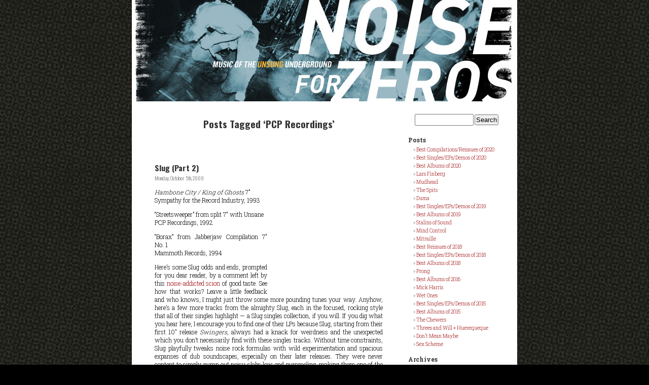

--- FILE ---
content_type: text/html; charset=UTF-8
request_url: http://2.dougkubert.com/blog/?tag=pcp-recordings
body_size: 6506
content:
<!DOCTYPE html PUBLIC "-//W3C//DTD XHTML 1.0 Transitional//EN" "http://www.w3.org/TR/xhtml1/DTD/xhtml1-transitional.dtd">
<html xmlns="http://www.w3.org/1999/xhtml" lang="en-US">

<head profile="http://gmpg.org/xfn/11">
<meta http-equiv="Content-Type" content="text/html; charset=UTF-8" />
<link href='http://fonts.googleapis.com/css?family=Roboto+Slab:300,700' rel='stylesheet' type='text/css'>
<link href='http://fonts.googleapis.com/css?family=Oswald:700,300' rel='stylesheet' type='text/css'>
<title>Noise for Zeros   &raquo; PCP Recordings</title>

<link rel="stylesheet" href="http://2.dougkubert.com/blog/wp-content/themes/default/style.css" type="text/css" media="screen" />
<link rel="alternate" type="application/rss+xml" title="Noise for Zeros RSS Feed" href="http://2.dougkubert.com/blog/?feed=rss2" />
<link rel="pingback" href="http://2.dougkubert.com/blog/xmlrpc.php" />

<style type="text/css" media="screen">

	#page { background: url("http://2.dougkubert.com/blog/wp-content/themes/default/images/kubrickbgwide.jpg") repeat-y top; border: none; }

</style>

<meta name='robots' content='max-image-preview:large' />
<link rel='dns-prefetch' href='//s.w.org' />
<link rel="alternate" type="application/rss+xml" title="Noise for Zeros &raquo; PCP Recordings Tag Feed" href="http://2.dougkubert.com/blog/?feed=rss2&#038;tag=pcp-recordings" />
		<script type="text/javascript">
			window._wpemojiSettings = {"baseUrl":"https:\/\/s.w.org\/images\/core\/emoji\/13.0.1\/72x72\/","ext":".png","svgUrl":"https:\/\/s.w.org\/images\/core\/emoji\/13.0.1\/svg\/","svgExt":".svg","source":{"concatemoji":"http:\/\/2.dougkubert.com\/blog\/wp-includes\/js\/wp-emoji-release.min.js?ver=5.7.14"}};
			!function(e,a,t){var n,r,o,i=a.createElement("canvas"),p=i.getContext&&i.getContext("2d");function s(e,t){var a=String.fromCharCode;p.clearRect(0,0,i.width,i.height),p.fillText(a.apply(this,e),0,0);e=i.toDataURL();return p.clearRect(0,0,i.width,i.height),p.fillText(a.apply(this,t),0,0),e===i.toDataURL()}function c(e){var t=a.createElement("script");t.src=e,t.defer=t.type="text/javascript",a.getElementsByTagName("head")[0].appendChild(t)}for(o=Array("flag","emoji"),t.supports={everything:!0,everythingExceptFlag:!0},r=0;r<o.length;r++)t.supports[o[r]]=function(e){if(!p||!p.fillText)return!1;switch(p.textBaseline="top",p.font="600 32px Arial",e){case"flag":return s([127987,65039,8205,9895,65039],[127987,65039,8203,9895,65039])?!1:!s([55356,56826,55356,56819],[55356,56826,8203,55356,56819])&&!s([55356,57332,56128,56423,56128,56418,56128,56421,56128,56430,56128,56423,56128,56447],[55356,57332,8203,56128,56423,8203,56128,56418,8203,56128,56421,8203,56128,56430,8203,56128,56423,8203,56128,56447]);case"emoji":return!s([55357,56424,8205,55356,57212],[55357,56424,8203,55356,57212])}return!1}(o[r]),t.supports.everything=t.supports.everything&&t.supports[o[r]],"flag"!==o[r]&&(t.supports.everythingExceptFlag=t.supports.everythingExceptFlag&&t.supports[o[r]]);t.supports.everythingExceptFlag=t.supports.everythingExceptFlag&&!t.supports.flag,t.DOMReady=!1,t.readyCallback=function(){t.DOMReady=!0},t.supports.everything||(n=function(){t.readyCallback()},a.addEventListener?(a.addEventListener("DOMContentLoaded",n,!1),e.addEventListener("load",n,!1)):(e.attachEvent("onload",n),a.attachEvent("onreadystatechange",function(){"complete"===a.readyState&&t.readyCallback()})),(n=t.source||{}).concatemoji?c(n.concatemoji):n.wpemoji&&n.twemoji&&(c(n.twemoji),c(n.wpemoji)))}(window,document,window._wpemojiSettings);
		</script>
		<style type="text/css">
img.wp-smiley,
img.emoji {
	display: inline !important;
	border: none !important;
	box-shadow: none !important;
	height: 1em !important;
	width: 1em !important;
	margin: 0 .07em !important;
	vertical-align: -0.1em !important;
	background: none !important;
	padding: 0 !important;
}
</style>
	<link rel='stylesheet' id='tsm_twitter_feed_widget-css'  href='http://2.dougkubert.com/blog/wp-content/plugins/twitter-feed-widget/style.css?ver=5.7.14' type='text/css' media='all' />
<link rel='stylesheet' id='wp-block-library-css'  href='http://2.dougkubert.com/blog/wp-includes/css/dist/block-library/style.min.css?ver=5.7.14' type='text/css' media='all' />
<link rel='stylesheet' id='podpress_frontend_styles-css'  href='http://2.dougkubert.com/blog/wp-content/plugins/podpress/podpress.css?ver=5.7.14' type='text/css' media='all' />
<script type="text/javascript">
//<![CDATA[
var podpressL10 = {
	openblogagain : 'back to:',
	theblog : 'the blog',
	close : 'close',
	playbutton : 'Play &gt;'
}
//]]>
</script>
<script type="text/javascript" src="http://2.dougkubert.com/blog/wp-content/plugins/podpress/players/1pixelout/1pixelout_audio-player.js"></script>
<script type="text/javascript">//<![CDATA[
	var podPressPlayerFile = "1pixelout_player.swf";
	var podPressPopupPlayerOpt = new Object();
	podPressPopupPlayerOpt["lefticon"] = "333333";
	podPressPopupPlayerOpt["leftbg"] = "CCCCCC";
	podPressPopupPlayerOpt["volslider"] = "666666";
	podPressPopupPlayerOpt["voltrack"] = "FFFFFF";
	podPressPopupPlayerOpt["text"] = "333333";
	podPressPopupPlayerOpt["tracker"] = "DDDDDD";
	podPressPopupPlayerOpt["slider"] = "666666";
	podPressPopupPlayerOpt["loader"] = "009900";
	podPressPopupPlayerOpt["track"] = "FFFFFF";
	podPressPopupPlayerOpt["border"] = "CCCCCC";
	podPressPopupPlayerOpt["bg"] = "E5E5E5";
	podPressPopupPlayerOpt["skip"] = "666666";
	podPressPopupPlayerOpt["righticon"] = "333333";
	podPressPopupPlayerOpt["righticonhover"] = "FFFFFF";
	podPressPopupPlayerOpt["rightbg"] = "B4B4B4";
	podPressPopupPlayerOpt["rightbghover"] = "999999";
	podPressPopupPlayerOpt["initialvolume"] = "70";
	podPressPopupPlayerOpt["buffer"] = "5";
	podPressPopupPlayerOpt["checkpolicy"] = "no";
	podpressAudioPlayer.setup("http://2.dougkubert.com/blog/wp-content/plugins/podpress/players/1pixelout/" + podPressPlayerFile, {lefticon:"333333", leftbg:"CCCCCC", volslider:"666666", voltrack:"FFFFFF", text:"333333", tracker:"DDDDDD", slider:"666666", loader:"009900", track:"FFFFFF", border:"CCCCCC", bg:"E5E5E5", skip:"666666", righticon:"333333", righticonhover:"FFFFFF", rightbg:"B4B4B4", rightbghover:"999999", initialvolume:"70", buffer:"5", checkpolicy:"no",  pagebg:"FFFFFF", transparentpagebg:"yes", encode: "no"} );
//]]></script>
<script type="text/javascript">//<![CDATA[
var podPressBlogURL = "http://2.dougkubert.com/blog/";
var podPressBackendURL = "http://2.dougkubert.com/blog/wp-content/plugins/podpress/";
var podPressDefaultPreviewImage = "http://2.dougkubert.com/blog/wp-content/plugins/podpress/images/vpreview_center.png";
var podPressMP3PlayerWrapper = false;
var podPress_cortado_signed = false;
var podPressOverwriteTitleandArtist = false;
var podPressHTML5 = true;
var podPressHTML5_showplayersdirectly = false;
var podPressText_PlayNow = "Play Now";
var podPressText_HidePlayer = "Hide Player";
//]]></script>
<script type='text/javascript' src='http://2.dougkubert.com/blog/wp-includes/js/jquery/jquery.min.js?ver=3.5.1' id='jquery-core-js'></script>
<script type='text/javascript' src='http://2.dougkubert.com/blog/wp-includes/js/jquery/jquery-migrate.min.js?ver=3.3.2' id='jquery-migrate-js'></script>
<script type='text/javascript' src='http://2.dougkubert.com/blog/wp-content/plugins/podpress/js/podpress.js?ver=5.7.14' id='podpress_frontend_script-js'></script>
<link rel="https://api.w.org/" href="http://2.dougkubert.com/blog/index.php?rest_route=/" /><link rel="alternate" type="application/json" href="http://2.dougkubert.com/blog/index.php?rest_route=/wp/v2/tags/98" /><link rel="EditURI" type="application/rsd+xml" title="RSD" href="http://2.dougkubert.com/blog/xmlrpc.php?rsd" />
<link rel="wlwmanifest" type="application/wlwmanifest+xml" href="http://2.dougkubert.com/blog/wp-includes/wlwmanifest.xml" /> 
<meta name="generator" content="WordPress 5.7.14" />
<style type='text/css'>
<!--#headerimg { display: none }
--></style>

</head>
<body>
<div id="page">


<div id="header" onclick="location.href='index.php';" style="cursor: pointer;">
	<div id="headerimg">
		<h1><a href="http://2.dougkubert.com/blog/">Noise for Zeros</a></h1>
		<div class="description">Music of the Unsung Underground</div>
	</div>
</div>
<hr />

	<div id="content" class="narrowcolumn">

		
 	   	  		<h2 class="pagetitle">Posts Tagged &#8216;PCP Recordings&#8217;</h2>
 	  

		<div class="navigation">
			<div class="alignleft"></div>
			<div class="alignright"></div>
		</div>

				<div class="post">
				<h3 id="post-620"><a href="http://2.dougkubert.com/blog/?p=620" rel="bookmark" title="Permanent Link to Slug (Part 2)">Slug (Part 2)</a></h3>
				<small>Monday, October 5th, 2009</small>

				<div class="entry">
					<p><em><img loading="lazy" class="alignright" style="margin-top: 2px; margin-bottom: 2px; margin-left: 10px; margin-right: 10px;" src="http://2.dougkubert.com/media/Slug-Hambone.jpg" alt="" width="200" height="200" />Hambone City / King of Ghosts</em> 7&#8243;<br />
Sympathy for the Record Industry, 1993</p>
<p>&#8220;Streetsweeper&#8221; from split 7&#8243; with Unsane<br />
PCP Recordings, 1992</p>
<p>&#8220;Borax&#8221; from Jabberjaw Compilation 7&#8243; No. 1<br />
Mammoth Records, 1994</p>
<p>Here&#8217;s some Slug odds and ends, prompted for you dear reader, by a comment left by this <a href="http://builtonaweakspot.com">noise-addicted scion</a> of good taste. See how that works? Leave a little feedback and who knows, I might just throw some more pounding tunes your way. Anyhow, here&#8217;s a few more tracks from the almighty Slug, each in the focused, rocking style that all of their singles highlight — a Slug singles collection, if you will. If you dig what you hear here, I encourage you to find one of their LPs because Slug, starting from their first 10&#8243; release <em>Swingers</em>, always had a knack for weirdness and the unexpected which you don&#8217;t necessarily find with these singles tracks. Without time constraints, Slug playfully tweaks noise rock formulas with wild experimentation and spacious expanses of dub soundscapes, especially on their later releases. They were never content to simply pump out noisy slabs low end pummeling, making them one of the more interesting and art-damaged groups in this genre. Stay tuned for Part 3 of the Slug singles saga for the first 7&#8243; release on Magnatone records…</p>
<p><img loading="lazy" class="alignright" style="margin-top: 2px; margin-bottom: 2px; margin-left: 10px; margin-right: 10px;" src="http://2.dougkubert.com/media/Slug-Unsane.jpg" alt="" width="200" height="200" /></p>
<p><strong>DOWNLOAD:</strong></p>
<p><a href="http://2.dougkubert.com/media/Slug-HamboneCity.mp3">Slug &#8211; &#8220;Hambone City&#8221;</a><br />
<a href="http://2.dougkubert.com/media/Slug-KingOfGhosts.mp3">Slug &#8211; &#8220;King of Ghosts&#8221;</a></p>
<p><a href="http://2.dougkubert.com/media/Slug-Streetsweeper.mp3">Slug &#8211; &#8220;Streetsweeper&#8221; (Unsane)</a><br />
<em>from split 7&#8243; with Unsane</em></p>
<p><a href="http://2.dougkubert.com/media/Slug-Borax.mp3">Slug &#8211; &#8220;Borax&#8221;</a><br />
<em>from Jabberjaw Compilation 7&#8243; No. 1</em></p>
<p></p>				</div>

				<p class="postmetadata">Tags: <a href="http://2.dougkubert.com/blog/?tag=experimental" rel="tag">experimental</a>, <a href="http://2.dougkubert.com/blog/?tag=los-angeles" rel="tag">Los Angeles</a>, <a href="http://2.dougkubert.com/blog/?tag=mammoth-records" rel="tag">Mammoth Records</a>, <a href="http://2.dougkubert.com/blog/?tag=noise-rock" rel="tag">noise rock</a>, <a href="http://2.dougkubert.com/blog/?tag=pcp-recordings" rel="tag">PCP Recordings</a>, <a href="http://2.dougkubert.com/blog/?tag=sympathy-for-the-record-industry" rel="tag">Sympathy for the Record Industry</a><br /> Posted in <a href="http://2.dougkubert.com/blog/?cat=6" rel="category">1990s</a> |   <a href="http://2.dougkubert.com/blog/?p=620#comments">2 Comments &#187;</a></p>

			</div>

		
		<div class="navigation">
			<div class="alignleft"></div>
			<div class="alignright"></div>
		</div>

	
	</div>

	<div id="sidebar">
		<ul>
			<li id="search-2" class="widget widget_search"><form method="get" id="searchform" action="http://2.dougkubert.com/blog/">
<label class="hidden" for="s">Search for:</label>
<div><input type="text" value="" name="s" id="s" />
<input type="submit" id="searchsubmit" value="Search" />
</div>
</form>
</li>
		<li id="recent-posts-2" class="widget widget_recent_entries">
		<h2 class="widgettitle">Posts</h2>
		<ul>
											<li>
					<a href="http://2.dougkubert.com/blog/?p=2911">Best Compilations/Reissues of 2020</a>
									</li>
											<li>
					<a href="http://2.dougkubert.com/blog/?p=2829">Best Singles/EPs/Demos of 2020</a>
									</li>
											<li>
					<a href="http://2.dougkubert.com/blog/?p=2747">Best Albums of 2020</a>
									</li>
											<li>
					<a href="http://2.dougkubert.com/blog/?p=2622">Lars Finberg</a>
									</li>
											<li>
					<a href="http://2.dougkubert.com/blog/?p=2604">Mudhead</a>
									</li>
											<li>
					<a href="http://2.dougkubert.com/blog/?p=2585">The Spits</a>
									</li>
											<li>
					<a href="http://2.dougkubert.com/blog/?p=2563">Duma</a>
									</li>
											<li>
					<a href="http://2.dougkubert.com/blog/?p=2545">Best Singles/EPs/Demos of 2019</a>
									</li>
											<li>
					<a href="http://2.dougkubert.com/blog/?p=2520">Best Albums of 2019</a>
									</li>
											<li>
					<a href="http://2.dougkubert.com/blog/?p=1923">Stalins of Sound</a>
									</li>
											<li>
					<a href="http://2.dougkubert.com/blog/?p=2443">Mind Control</a>
									</li>
											<li>
					<a href="http://2.dougkubert.com/blog/?p=2417">Mitraille</a>
									</li>
											<li>
					<a href="http://2.dougkubert.com/blog/?p=2331">Best Reissues of 2018</a>
									</li>
											<li>
					<a href="http://2.dougkubert.com/blog/?p=2309">Best Singles/EPs/Demos of 2018</a>
									</li>
											<li>
					<a href="http://2.dougkubert.com/blog/?p=2270">Best Albums of 2018</a>
									</li>
											<li>
					<a href="http://2.dougkubert.com/blog/?p=2161">Prong</a>
									</li>
											<li>
					<a href="http://2.dougkubert.com/blog/?p=2135">Best Albums of 2016</a>
									</li>
											<li>
					<a href="http://2.dougkubert.com/blog/?p=2064">Mick Harris</a>
									</li>
											<li>
					<a href="http://2.dougkubert.com/blog/?p=2028">Wet Ones</a>
									</li>
											<li>
					<a href="http://2.dougkubert.com/blog/?p=2007">Best Singles/EPs/Demos of 2015</a>
									</li>
											<li>
					<a href="http://2.dougkubert.com/blog/?p=1993">Best Albums of 2015</a>
									</li>
											<li>
					<a href="http://2.dougkubert.com/blog/?p=1982">The Chewers</a>
									</li>
											<li>
					<a href="http://2.dougkubert.com/blog/?p=1941">Threes and Will + Huerequeque</a>
									</li>
											<li>
					<a href="http://2.dougkubert.com/blog/?p=1921">Don&#8217;t Mean Maybe</a>
									</li>
											<li>
					<a href="http://2.dougkubert.com/blog/?p=1844">Sex Scheme</a>
									</li>
					</ul>

		</li><li id="archives-2" class="widget widget_archive"><h2 class="widgettitle">Archives</h2>		<label class="screen-reader-text" for="archives-dropdown-2">Archives</label>
		<select id="archives-dropdown-2" name="archive-dropdown">
			
			<option value="">Select Month</option>
				<option value='http://2.dougkubert.com/blog/?m=202102'> February 2021 </option>
	<option value='http://2.dougkubert.com/blog/?m=202101'> January 2021 </option>
	<option value='http://2.dougkubert.com/blog/?m=202011'> November 2020 </option>
	<option value='http://2.dougkubert.com/blog/?m=202010'> October 2020 </option>
	<option value='http://2.dougkubert.com/blog/?m=202009'> September 2020 </option>
	<option value='http://2.dougkubert.com/blog/?m=202001'> January 2020 </option>
	<option value='http://2.dougkubert.com/blog/?m=201912'> December 2019 </option>
	<option value='http://2.dougkubert.com/blog/?m=201911'> November 2019 </option>
	<option value='http://2.dougkubert.com/blog/?m=201901'> January 2019 </option>
	<option value='http://2.dougkubert.com/blog/?m=201812'> December 2018 </option>
	<option value='http://2.dougkubert.com/blog/?m=201709'> September 2017 </option>
	<option value='http://2.dougkubert.com/blog/?m=201701'> January 2017 </option>
	<option value='http://2.dougkubert.com/blog/?m=201612'> December 2016 </option>
	<option value='http://2.dougkubert.com/blog/?m=201609'> September 2016 </option>
	<option value='http://2.dougkubert.com/blog/?m=201601'> January 2016 </option>
	<option value='http://2.dougkubert.com/blog/?m=201509'> September 2015 </option>
	<option value='http://2.dougkubert.com/blog/?m=201411'> November 2014 </option>
	<option value='http://2.dougkubert.com/blog/?m=201407'> July 2014 </option>
	<option value='http://2.dougkubert.com/blog/?m=201406'> June 2014 </option>
	<option value='http://2.dougkubert.com/blog/?m=201404'> April 2014 </option>
	<option value='http://2.dougkubert.com/blog/?m=201403'> March 2014 </option>
	<option value='http://2.dougkubert.com/blog/?m=201401'> January 2014 </option>
	<option value='http://2.dougkubert.com/blog/?m=201312'> December 2013 </option>
	<option value='http://2.dougkubert.com/blog/?m=201311'> November 2013 </option>
	<option value='http://2.dougkubert.com/blog/?m=201310'> October 2013 </option>
	<option value='http://2.dougkubert.com/blog/?m=201309'> September 2013 </option>
	<option value='http://2.dougkubert.com/blog/?m=201308'> August 2013 </option>
	<option value='http://2.dougkubert.com/blog/?m=201306'> June 2013 </option>
	<option value='http://2.dougkubert.com/blog/?m=201305'> May 2013 </option>
	<option value='http://2.dougkubert.com/blog/?m=201304'> April 2013 </option>
	<option value='http://2.dougkubert.com/blog/?m=201303'> March 2013 </option>
	<option value='http://2.dougkubert.com/blog/?m=201302'> February 2013 </option>
	<option value='http://2.dougkubert.com/blog/?m=201301'> January 2013 </option>
	<option value='http://2.dougkubert.com/blog/?m=201211'> November 2012 </option>
	<option value='http://2.dougkubert.com/blog/?m=201210'> October 2012 </option>
	<option value='http://2.dougkubert.com/blog/?m=201209'> September 2012 </option>
	<option value='http://2.dougkubert.com/blog/?m=201208'> August 2012 </option>
	<option value='http://2.dougkubert.com/blog/?m=201207'> July 2012 </option>
	<option value='http://2.dougkubert.com/blog/?m=201206'> June 2012 </option>
	<option value='http://2.dougkubert.com/blog/?m=201205'> May 2012 </option>
	<option value='http://2.dougkubert.com/blog/?m=201204'> April 2012 </option>
	<option value='http://2.dougkubert.com/blog/?m=201203'> March 2012 </option>
	<option value='http://2.dougkubert.com/blog/?m=201202'> February 2012 </option>
	<option value='http://2.dougkubert.com/blog/?m=201201'> January 2012 </option>
	<option value='http://2.dougkubert.com/blog/?m=201112'> December 2011 </option>
	<option value='http://2.dougkubert.com/blog/?m=201111'> November 2011 </option>
	<option value='http://2.dougkubert.com/blog/?m=201108'> August 2011 </option>
	<option value='http://2.dougkubert.com/blog/?m=201107'> July 2011 </option>
	<option value='http://2.dougkubert.com/blog/?m=201106'> June 2011 </option>
	<option value='http://2.dougkubert.com/blog/?m=201105'> May 2011 </option>
	<option value='http://2.dougkubert.com/blog/?m=201103'> March 2011 </option>
	<option value='http://2.dougkubert.com/blog/?m=201102'> February 2011 </option>
	<option value='http://2.dougkubert.com/blog/?m=201101'> January 2011 </option>
	<option value='http://2.dougkubert.com/blog/?m=201012'> December 2010 </option>
	<option value='http://2.dougkubert.com/blog/?m=201011'> November 2010 </option>
	<option value='http://2.dougkubert.com/blog/?m=201009'> September 2010 </option>
	<option value='http://2.dougkubert.com/blog/?m=201008'> August 2010 </option>
	<option value='http://2.dougkubert.com/blog/?m=201007'> July 2010 </option>
	<option value='http://2.dougkubert.com/blog/?m=201006'> June 2010 </option>
	<option value='http://2.dougkubert.com/blog/?m=201005'> May 2010 </option>
	<option value='http://2.dougkubert.com/blog/?m=201004'> April 2010 </option>
	<option value='http://2.dougkubert.com/blog/?m=201003'> March 2010 </option>
	<option value='http://2.dougkubert.com/blog/?m=201002'> February 2010 </option>
	<option value='http://2.dougkubert.com/blog/?m=201001'> January 2010 </option>
	<option value='http://2.dougkubert.com/blog/?m=200912'> December 2009 </option>
	<option value='http://2.dougkubert.com/blog/?m=200911'> November 2009 </option>
	<option value='http://2.dougkubert.com/blog/?m=200910'> October 2009 </option>
	<option value='http://2.dougkubert.com/blog/?m=200909'> September 2009 </option>
	<option value='http://2.dougkubert.com/blog/?m=200908'> August 2009 </option>
	<option value='http://2.dougkubert.com/blog/?m=200907'> July 2009 </option>
	<option value='http://2.dougkubert.com/blog/?m=200906'> June 2009 </option>
	<option value='http://2.dougkubert.com/blog/?m=200905'> May 2009 </option>
	<option value='http://2.dougkubert.com/blog/?m=200904'> April 2009 </option>
	<option value='http://2.dougkubert.com/blog/?m=200903'> March 2009 </option>
	<option value='http://2.dougkubert.com/blog/?m=200902'> February 2009 </option>
	<option value='http://2.dougkubert.com/blog/?m=200901'> January 2009 </option>
	<option value='http://2.dougkubert.com/blog/?m=200812'> December 2008 </option>

		</select>

<script type="text/javascript">
/* <![CDATA[ */
(function() {
	var dropdown = document.getElementById( "archives-dropdown-2" );
	function onSelectChange() {
		if ( dropdown.options[ dropdown.selectedIndex ].value !== '' ) {
			document.location.href = this.options[ this.selectedIndex ].value;
		}
	}
	dropdown.onchange = onSelectChange;
})();
/* ]]> */
</script>
			</li><li id="categories-387033611" class="widget widget_categories"><h2 class="widgettitle">Categories</h2>
			<ul>
					<li class="cat-item cat-item-4"><a href="http://2.dougkubert.com/blog/?cat=4">1980s</a>
</li>
	<li class="cat-item cat-item-6"><a href="http://2.dougkubert.com/blog/?cat=6">1990s</a>
</li>
	<li class="cat-item cat-item-5"><a href="http://2.dougkubert.com/blog/?cat=5">2000s</a>
</li>
	<li class="cat-item cat-item-122"><a href="http://2.dougkubert.com/blog/?cat=122">2010s</a>
</li>
	<li class="cat-item cat-item-241"><a href="http://2.dougkubert.com/blog/?cat=241">2020s</a>
</li>
	<li class="cat-item cat-item-7"><a href="http://2.dougkubert.com/blog/?cat=7">Lists</a>
</li>
	<li class="cat-item cat-item-1"><a href="http://2.dougkubert.com/blog/?cat=1">Uncategorized</a>
</li>
			</ul>

			</li><li id="text-420077901" class="widget widget_text"><h2 class="widgettitle">March 2021 Playlist</h2>			<div class="textwidget"><ol>
<li><b>Silicone Prairie</b><br>
<em>My Life on the Silicone Prairie</em> LP</li>
<li><b>Science Man</b><br>
<em>Science Man II</em> LP</li>
<li><b>HHY & The Kampala Unit</b><br>
<em>Lithium Blast</em> LP</li>
<li><b>GG King</b><br>
<em>Remain Intact</em> LP</li>
<li><b>Warm Red</b> <br>
<em>Decades of Breakfast</em> LP</li>
<li><b>Na Noise </b><br>
<em>Waiting For You</em> LP</li>
<li><b>Child's Pose</b><br>
<em>Eyes to the Right</em> 7" EP </li>
<li><b>Skeleton</b><br>
<em>Ordainment of Divinity</em> CS</li>
<li><b>Mitraille </b><br>
<em>Schroothoofd</em> 7" EP</li>
<li><b>Lamps</b><br>
<em>People With Faces</em> LP</li>
</ol>

</div>
		</li><li id="pages-2" class="widget widget_pages"><h2 class="widgettitle">Info</h2>
			<ul>
				<li class="page_item page-item-2"><a href="http://2.dougkubert.com/blog/?page_id=2">About Noise for Zeros</a></li>
<li class="page_item page-item-24"><a href="http://2.dougkubert.com/blog/?page_id=24">Labels &#038; Mailorder</a></li>
			</ul>

			</li><li id="linkcat-198" class="widget widget_links"><h2 class="widgettitle">Follow NFZ</h2>
	<ul class='xoxo blogroll'>
<li><a href="http://www.twitter.com/NoiseForZeros">@NoiseForZeros</a></li>

	</ul>
</li>
		</ul>
	</div>



<hr />
<div id="footer">
<!-- If you'd like to support WordPress, having the "powered by" link somewhere on your blog is the best way; it's our only promotion or advertising. -->
	<p>
		Noise for Zeros is proudly powered by
		<a href="http://wordpress.org/">WordPress</a>
		<br /><a href="http://2.dougkubert.com/blog/?feed=rss2">Entries (RSS)</a>
		and <a href="http://2.dougkubert.com/blog/?feed=comments-rss2">Comments (RSS)</a>.
		<!-- 44 queries. 3.878 seconds. -->
	</p>
</div>
</div>

<!-- Gorgeous design by Michael Heilemann - http://binarybonsai.com/kubrick/ -->

		<script type="text/javascript">
var gaJsHost = (("https:" == document.location.protocol) ? "https://ssl." : "http://www.");
document.write(unescape("%3Cscript src='" + gaJsHost + "google-analytics.com/ga.js' type='text/javascript'%3E%3C/script%3E"));
</script>
<script type="text/javascript">
try {
var pageTracker = _gat._getTracker("UA-8485146-2");
pageTracker._trackPageview();
} catch(err) {}</script>
<script type='text/javascript' src='http://2.dougkubert.com/blog/wp-includes/js/wp-embed.min.js?ver=5.7.14' id='wp-embed-js'></script>
</body>
</html>


--- FILE ---
content_type: text/css
request_url: http://2.dougkubert.com/blog/wp-content/plugins/podpress/podpress.css?ver=5.7.14
body_size: 1105
content:
/* podPress CSS for the frontend */
.podPress_imgicon {	
	border: 0 !important;
	margin: 0 !important;
	padding: 0 !important;
 	vertical-align: middle;
}
.podPress_previewImage table td tr {
	border: 0px;
	margin: 0px;
	padding: 0px;
}
.podPress_previewImage img {
	border: 0px;
	margin: 0px;
	padding: 0px;
	vertical-align: middle;
}
.podPress_content {
	border: 0px;
	margin: 0px;
	padding: 0px;
	text-align: left;
}
.podPress_content img {
	border: 0px !important;
	margin: 0px !important;
	padding: 0px !important;
	display:inline;
}

a.podpress_play_button {
	display:block;
	width:32px;
	height:32px;
	background-repeat: no-repeat;
	background-position: 0px 0px;
}
a.podpress_play_button:hover, a.podpress_play_button:focus, a.podpress_play_button:active { 
	background-repeat: no-repeat;
	background-position: -32px 0px;
}

.podpress_notice, .podpress_error {
	border-style:solid;
	border-width:1px;
	-moz-border-radius:3px;
	padding: 2px 0.6em 2px 0.6em;
	margin: 0.5em 0;
}
.podpress_notice {
	background-color: #FFFFE0;
	border-color:#E6DB55;
}
.podpress_error {
	background-color: #FFEBE8;
	border-color:#CC0000;
}

#podPress_footer {
	text-align:center;
}

/* popup player window styles */
#podpress_popupplayer_container {
	display:block;
	width:100%;
	padding:0;
	margin: 0 auto;
}
#podpress_backtoclose_container {
	width:100%;
	font-family:sans-serif;
	font-size:1em;
	margin-top:6px;
	text-align:center;
}
#podpress_popup_backto, #podpress_popup_close {
	display:block;
	float:left;
}
#podpress_popup_backto {
	width:70%;
}
#podpress_popup_backto span , #podpress_popup_close {
	font-size:0.7em;
}
#podpress_popup_close {
	width:29%;
	padding-top:1.4em;
	margin-left: 1%;
}

/* player container styles */
.podpress_listenwrapper_container {
	width:342px;
	height:40px;
	padding:0px;
	margin: 0.5em 0px 0px 0px;
}
.podpress_listenwrapper_container div {
	margin:0px;
	padding:0px;
}
.podpress_mp3_borderleft {
	width:45px;
	height:40px;
	padding:0px;
	margin:0px;
	display:block;
	float:left;
}
.podpress_1pixelout_container {
	width:290px;
	height:40px;
	line-height:40px;
	padding:0px !important;
	margin:0px !important;
	border:0px !important;
	vertical-align:middle;
	float:left;
}
.podpress_1pixelout_container object, .podpress_1pixelout_container embed {
	margin:8px 0px 0px 0px !important;
	padding:0px !important;
	border:0px !important;
}
.podPress_content object, .podPress_content embed {
	margin: 0px;
	padding:0px;
	border:0px;
} 
.podpress_playerspace  {
	padding:0px !important;
	margin: 15px 0px 0em 0px;
	border:0px !important;
}
.podpress_playerspace img {
	text-align:center !important;
}
.podpress_mp3player {
	height:24px;
}
.podpress_mp3player  object, .podpress_mp3player  embed {
	display:block;
}
.podPress_videoplayer_wrapper:hover {
	cursor:pointer;
}

/* downloadlink styles (the elements below the player)  */
.podPress_downloadlinks {
	display:block;
	width:100%;
	margin:0.5em 0px 1em 0px;
	padding:1px 0px 0px 0px !important;
	border:0px !important;
	font-size: 0.75em !important;
	line-height:15px !important;
}
.podPress_downloadlinks img {
	padding:0px !important;
	margin:0px !important;
}
.podpress_mediafile_title {
	margin-left:0.4em;
	margin-right:0.4em;
}
.podpress_mediafile_dursize {
	margin-right:0.4em;
}

/* Navi
***********************************************
these CSS are now in podpress_admin_statistics.css
*/

/* Stats
***********************************************
these CSS are now in podpress_admin_statistics.css
*/

/* widget styles */
.podpress_feed_buttons {
	border-style:none;
}
.podpress_feed_icon {
	border-style:none;
	vertical-align:middle;
	background:orange;
	color:white;
	width:14px;
	height:14px;
}

/* if you do not like the bullets in front of buttons list
.podpress_feed_buttons_list li {
	list-style-image:none;
	list-style-type:none;
	text-indent:-1em;
}
*/